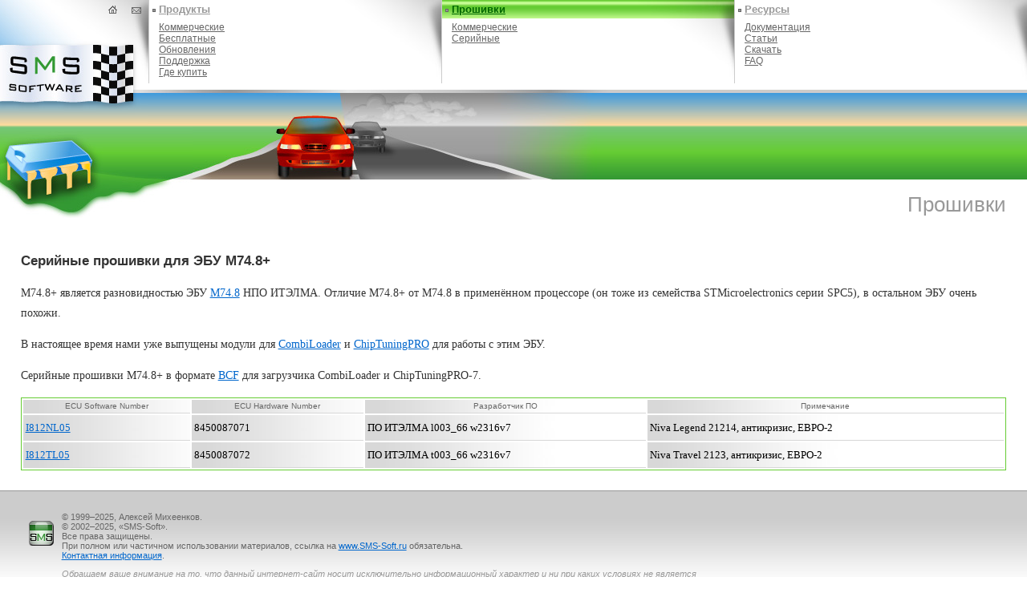

--- FILE ---
content_type: text/html; charset=windows-1251
request_url: https://almisoft.ru/romecuvaz_m748p.htm
body_size: 3436
content:
<!DOCTYPE html PUBLIC "-//W3C//DTD XHTML 1.0 Transitional//EN" "http://www.w3.org/TR/xhtml1/DTD/xhtml1-transitional.dtd">
<html xmlns="http://www.w3.org/1999/xhtml">
<head>
<meta http-equiv="Content-Type" content="text/html; charset=windows-1251" />
<meta content=general name=rating />
<meta http-equiv=revisit-after content="5 days" />
<meta
content="чип-тюнинг,чиптюнинг,программа,калибровки,ЭБУ,M86,combiloader,ctpro,M74,on-line tuner,диагностика,инжектор,Лада,чип,тюнинг,ремонт,ваз,Веста,Vesta,X-Ray,бош,оборудование,газовое,ГБО,bosch,bosh,впрыск,автосервис,схема,tuning,almi,unclesam,software,sms,двигатель,GM,ISFI-2S,k-line,Winbond,ROM,EEPROM,EPROM,vaz,gaz,2111,2112,21103,chiptuning,tuning,chipexplorer,ECU,иммобилайзер,распредвал,электросхема,микросхема,драйвер,automotive" 
name=keywords />
<meta 
content="Профессиональное программное обеспечение для ремонта автомобилей. Все необходимое для Чип-тюнинга и программирования ЭБУ." 
name=description />
<title>Чип-тюнинг: Серийные прошивки для автомобилей ВАЗ&nbsp;&#151; Профессиональное программное обеспечение от &laquo;SMS-Soft&raquo;</title>
<link rel="SHORTCUT ICON" href="/favicon.ico" />
<link href="style.css" rel="stylesheet" type="text/css" />
</head>
<body>
<div id="top">
<table width="100%" border="0" cellpadding="0" cellspacing="0" id="menu">
<tr valign="top">
<td width="184" id="td0"><img src="images/maket/spacer.gif" alt="" width="184" height="104" border="0" /></td>
<td id="td1"><a href="sms_products.htm" class="part"><img src="images/maket/mark.gif" alt="" width="8" height="8" border="0" /><noindex>Продукты</noindex></a>
<ul class="m">
<li><a href="products.htm"><noindex>Коммерческие</noindex></a></li>
<li><a href="freeware.htm"><noindex>Бесплатные</noindex></a></li>
 
<li><a href="new.htm"><noindex>Обновления</noindex></a></li>
<li><a href="support.htm"><noindex>Поддержка</noindex></a></li>
<li><a href="email.htm"><noindex>Где&nbsp;купить</noindex></a></li>
</ul></td>
<td id="td2"><a href="romecu.htm" class="activpart"><img src="images/maket/mark.gif" alt="" width="8" height="8" border="0" /><noindex>Прошивки</noindex></a>
<ul class="m">
<li><a href="cprosh.htm"><noindex>Коммерческие</noindex></a></li>
<li><a href="sprosh.htm"><noindex>Серийные</noindex></a></li>
</ul></td>
<td id="td3"><a href="resource.htm" class="part"><img src="images/maket/mark.gif" alt="" width="8" height="8" border="0" /><noindex>Ресурсы</noindex></a>
<ul class="m">
<li><a href="doc.htm"><noindex>Документация</noindex></a></li>
<li><a href="article.htm"><noindex>Статьи</noindex></a></li>
<li><a href="download.htm"><noindex>Скачать</noindex></a></li>
<li><a href="faq.htm"><noindex>FAQ</noindex></a></li>
<!-- <li><a href="links.htm"><noindex>Ссылки</noindex></a></li> -->
</ul></td>

</tr>
</table>
<div id="headerz"><div id="header"></div></div>
<div id="logoa"> 
<div align="right"><a href="index.htm"><img src="images/maket/pict_home.gif" title="Главная страница" alt="Главная страница" width="28" height="22" border="0" /></a><a href="email.htm"><img src="images/maket/pict_mail.gif" title="Контактная информация" alt="Контактная информация" width="29" height="22" border="0" /></a></div>
</div>
<div id="logob"></div>
</div>
<div id="h1">
<h1>Прошивки</h1>
</div>
<div id="content">
<h2>Серийные прошивки для ЭБУ М74.8+</h2>


<p>M74.8+ является разновидностью ЭБУ <a href="romecuvaz_m748.htm">M74.8</a> НПО ИТЭЛМА. Отличие M74.8+ от M74.8 в применённом процессоре
(он тоже из семейства STMicroelectronics серии SPC5), в остальном ЭБУ очень похожи.</p>
<p>В настоящее время нами уже выпущены модули для <a href="combiloader_M748.htm">CоmbiLoader</a> и <a href="ctpro_m748.htm">ChipTuningPRO</a> для работы с этим ЭБУ.</p>


<p>Серийные прошивки M74.8+ в формате <a href="scf.htm">BCF</a> для загрузчика CombiLoader и ChipTuningPRO-7.</p>

<table width="100%" border="0" cellpadding="3" cellspacing="2" class="t">
<tr>
<td class="z">ECU Software Number</td>
<td class="z">ECU Hardware Number</td>
<td class="z">Разработчик ПО</td>
<td class="z">Примечание</td>
</tr>
<tr>
<td><a href="files/proshivki/serijn/M748p/I812NL05_l003_66_w2316v7.bcf">I812NL05</a></td>
<td>8450087071</td>
<td>ПО&nbsp;ИТЭЛМА l003_66 w2316v7</td>
<td>Niva Legend 21214, антикризис, ЕВРО-2</td>
</tr>
<tr>
<td><a href="files/proshivki/serijn/M748p/I812TL05_t003_66_w2316v7.bcf">I812TL05</a></td>
<td>8450087072</td>
<td>ПО&nbsp;ИТЭЛМА t003_66 w2316v7</td>
<td>Niva Travel 2123, антикризис, ЕВРО-2</td>
</tr>
</table>

</div>
<div id="copy">
<table width="100%" border="0" cellspacing="0" cellpadding="0">
<tr>
<td width="51" align="left" valign="top"><p><img src="images/maket/sms.gif" alt="SMS-Soft" width="31" height="31" hspace="10" vspace="0" /></p></td>
<td align="left" valign="bottom">&copy; 1999&ndash;2025, Алексей Михеенков.<br />
&copy; 2002&ndash;2025,     &laquo;SMS-Soft&raquo;.<br />
Все права защищены.<br />
При полном или частичном использовании   материалов, ссылка на <a href="http://www.SMS-Soft.ru">www.SMS-Soft.ru</a> обязательна.<br />
<a href="email.htm">Контактная информация</a>.</p>
  <p style="color:#999"><em>Обращаем ваше внимание на&nbsp;то, что данный интернет-сайт носит исключительно информационный характер и&nbsp;ни&nbsp;при каких условиях не&nbsp;является <br />публичной офертой, определяемой положениями, описанными в&nbsp;части 2&nbsp;на&nbsp;стр. 437&nbsp;Гражданского Кодекса Российской Федерации.</em></p>
<p style="color:#999"><em>Упоминаемые на этом сайте торговые знаки являются собственностью их законных владельцев и используются исключительно с целью идентификации их товаров и услуг.</em></p></td>
<td align="right" valign="bottom">

<br />
web-дизайн:<br />
<a href="mailto:webmaster@SMS-Soft.ru">Ольга&nbsp;Михеенкова</a>.</td>
</tr>
</table>

</div>
<div id="stat" align="center">
<!-- Rating@Mail.ru counter -->
<script type="text/javascript">
var _tmr = window._tmr || (window._tmr = []);
_tmr.push({id: "421620", type: "pageView", start: (new Date()).getTime()});
(function (d, w, id) {
  if (d.getElementById(id)) return;
  var ts = d.createElement("script"); ts.type = "text/javascript"; ts.async = true; ts.id = id;
  ts.src = "https://top-fwz1.mail.ru/js/code.js";
  var f = function () {var s = d.getElementsByTagName("script")[0]; s.parentNode.insertBefore(ts, s);};
  if (w.opera == "[object Opera]") { d.addEventListener("DOMContentLoaded", f, false); } else { f(); }
})(document, window, "topmailru-code");
</script><noscript><div>
<img src="https://top-fwz1.mail.ru/counter?id=421620;js=na" style="border:0;position:absolute;left:-9999px;" alt="Top.Mail.Ru" />
</div></noscript>
<!-- //Rating@Mail.ru counter -->

<!-- Top100 (Kraken) Counter -->
<script>
    (function (w, d, c) {
    (w[c] = w[c] || []).push(function() {
        var options = {
            project: 603431,
        };
        try {
            w.top100Counter = new top100(options);
        } catch(e) { }
    });
    var n = d.getElementsByTagName("script")[0],
    s = d.createElement("script"),
    f = function () { n.parentNode.insertBefore(s, n); };
    s.type = "text/javascript";
    s.async = true;
    s.src =
    (d.location.protocol == "https:" ? "https:" : "http:") +
    "//st.top100.ru/top100/top100.js";

    if (w.opera == "[object Opera]") {
    d.addEventListener("DOMContentLoaded", f, false);
} else { f(); }
})(window, document, "_top100q");
</script>
<noscript>
  <img src="//counter.rambler.ru/top100.cnt?pid=603431" alt="???-100" />
</noscript>
<!-- END Top100 (Kraken) Counter -->

<!-- HotLog -->
<span id="hotlog_counter"></span>
<span id="hotlog_dyn"></span>
<script type="text/javascript">
var hot_s = document.createElement('script');
hot_s.type = 'text/javascript'; hot_s.async = true;
hot_s.src = 'https://js.hotlog.ru/dcounter/60993.js';
hot_d = document.getElementById('hotlog_dyn');
hot_d.appendChild(hot_s);
</script>
<noscript>
<a href="https://click.hotlog.ru/?60993" target="_blank"><img
src="https://hit4.hotlog.ru/cgi-bin/hotlog/count?s=60993&amp;im=602" border="0"
width="1" height="1" alt="HotLog"></a>
</noscript>
<!-- /HotLog -->
</div>

</body>
</html>


--- FILE ---
content_type: text/css
request_url: https://almisoft.ru/style.css
body_size: 1952
content:
body {
	margin: 0%;
	padding: 0%;
	font-size: 100%;
}
#content a:link, #copy a:link {
	color: #0066CC;
	text-decoration: underline;
}
#content a:visited, #copy a:visited {
	color: #993399;
	text-decoration: underline;
}
#content a:hover, #copy a:hover {
	color: #CC0000;
	text-decoration: none;
}
.part img, .activpart img, .activ img {
	float: left;
	padding-top: 0.4em;
	padding-right: 2px;
	padding-bottom: 0em;
	padding-left: 2px;
	}
	
a.part {
	color: #999999;
	text-decoration: underline;
	font-size: 80%;
	display: block;
	padding-top: 4px;
	left: 0px;
	top: 0px;
	right: 0px;
	bottom: 0px;
	font-family: Arial;
	height: 1.5em;
	font-weight: bold;
}
a.part:hover {
	color: #006600;
	text-decoration: none;
	background-image: url(images/maket/menu_div_bg2.jpg);
	background-repeat: no-repeat;
	background-position: right 0px;
	background-color: #CCFF99;
	display: block;
}
a.activpart {
	text-decoration: underline;
	font-size: 80%;
	display: block;
	padding-top: 4px;
	left: 0px;
	top: 0px;
	right: 0px;
	bottom: 0px;
	font-family: Arial, Helvetica, sans-serif;
	height: 1.5em;
	color: #006600;
	background-image: url(images/maket/menu_div_bg2.jpg);
	background-repeat: no-repeat;
	background-position: right 0px;
	background-color: #CCFF99;
	display: block;
	font-weight: bold;
}
.activ {
	text-decoration: none;
	font-size: 80%;
	display: block;
	padding-top: 4px;
	left: 0px;
	top: 0px;
	right: 0px;
	bottom: 0px;
	font-family: Arial, Helvetica, sans-serif;
	height: 1.5em;
	color: #006600;
	background-image: url(images/maket/menu_div_bg2.jpg);
	background-repeat: no-repeat;
	background-position: right 0px;
	background-color: #CCFF99;
	display: block;
	font-weight: bold;
}
a.activpart:hover {
	color: #006600;
	text-decoration: none;
	background-image: url(images/maket/menu_div_bg2.jpg);
	background-repeat: no-repeat;
	background-position: right 0px;
	background-color: #CCFF99;
	display: block;
}
#menu ul.m  {
	list-style-type: none;
	margin: 0px;
	padding-top: 4px;
	padding-right: 0px;
	padding-left: 12px;
	font-size: 75%;
	font-family: Arial, Helvetica, sans-serif;
	color: #666666;
	
}
#menu .m a:link {
	color: #666666;
}
#menu .m a:visited {
	color: #666666;
}
#menu .m a:hover {
	color: #666666;
	text-decoration: none;
}
#top {
	position: relative;
	height: 224px;
	z-index: 1;
}

#td0 {
	border-left-width: 1px;
	border-left-style: solid;
	border-left-color: #CCCCCC;
	background-image: url(images/maket/menu_bg.jpg);
	background-repeat: no-repeat;
	background-position: right top;
}
#td1 {
	border-left-width: 1px;
	border-left-style: solid;
	border-left-color: #CCCCCC;
	background-image: url(images/maket/menu_bg.jpg);
	background-repeat: no-repeat;
	background-position: right top;
}
#td2 {
	background-image: url(images/maket/menu_bg.jpg);
	background-repeat: no-repeat;
	background-position: right top;
	border-left-width: 1px;
	border-left-style: solid;
	border-left-color: #CCCCCC;
}
#td3 {
	background-image: url(images/maket/menu_bg.jpg);
	background-repeat: no-repeat;
	background-position: right top;
	border-left-width: 1px;
	border-left-style: solid;
	border-left-color: #CCCCCC;
}
#td4 {
	border-left-width: 1px;
	border-left-style: solid;
	border-left-color: #CCCCCC;
	background-image: url(images/maket/menu_bg.jpg);
	background-repeat: no-repeat;
	background-position: right;
}
#header {
	background-image: url(images/maket/head_01.jpg);
	background-repeat: no-repeat;
	background-position: left top;
	height: 112px;
	position: absolute;
	top: 0px;
	visibility: visible;
	left: 0%;
	right: 0%;
	width: 100%;
	bottom: 0px;
	margin: 0px;
	padding: 0px;
}
#menu {
	position: absolute;
	height: 104px;
	width: 100%;
	visibility: visible;
	left: 0%;
	top: 0px;
	right: 0%;
	z-index: 25;
}
#headerz {
	background-image: url(images/maket/head_01_z.jpg);
	background-repeat: repeat-x;
	background-position: left top;
	height: 112px;
	position: absolute;
	width: 100%;
	top: 112px;
	background-color: #66CC33;
	visibility: visible;
}

#logoa {
	height: 156px;
	width: 184px;
	position: absolute;
	margin: 0px;
	padding: 0px;
	background-image: url(images/maket/head_logo_a.jpg);
	background-repeat: no-repeat;
	background-position: left top;
	visibility: visible;
	top: 0px;
	left: 0px;
	z-index: 26;
}
#logob {
	height: 116px;
	width: 240px;
	position: absolute;
	top: 156px;
	margin: 0px;
	padding: 0px;
	background-image: url(images/maket/head_logo_b.jpg);
	background-repeat: no-repeat;
	background-position: left top;
	visibility: visible;
	left: 0px;
}
#content {
	z-index: 20;
	font-family: Times New Roman, Times, serif;
	font-size: 90%;
	line-height: 1.8em;
	color: #333333;
	padding-top: 0px;
	padding-right: 2%;
	padding-bottom: 2%;
	padding-left: 2%;
	margin: 0px;
}
#h1 {
	position: relative;
	z-index: 10;
	margin-top: 10px;
	margin-right: 2%;
	margin-bottom: 10px;
	margin-left: 180px;
	padding: 0px;
}
h1 {
	font-family: Arial, Helvetica, sans-serif;
	font-size: 160%;
	color: #999999;
	font-weight: normal;
	text-align: right;
}
h2 {
	font-size: 120%;
	font-weight: bold;
	color: #333333;
	font-family: Arial, Helvetica, sans-serif;
	padding-top: 1.5em;
	padding-bottom: 0em;
}
#hot {
	font-family: Arial, Helvetica, sans-serif;
	font-size: 75%;
	line-height: 1.5em;
}
#hot td {
	padding-left: 0px;
	padding-top: 0px;
	padding-right: 0px;
	padding-bottom: 0px;
	text-align: right;
	margin: 0px;
	border-bottom-width: 1px;
	border-bottom-style: solid;
	border-bottom-color: #CCCCCC;
}
#hot img {
	margin: 0px;
	padding: 0px;
}
.pad {
	padding-top: 0px;
	padding-right: 20px;
	padding-bottom: 0px;
	padding-left: 20px;
}

#hot a:hover {
	text-decoration: none;
}
.info {
	padding-top: 0px;
	padding-right: 10px;
	padding-bottom: 0px;
	padding-left: 0px;
	color: #666666;
	border-right-width: 1px;
	border-right-style: solid;
	border-right-color: #999999;
}
.news {
	padding-top: 0px;
	padding-right: 10px;
	padding-bottom: 0px;
	padding-left: 0px;
}
.nobr {
	white-space: nowrap;
}
.date {
	color: #66CC33;
	font-weight: bold;
	padding-left: 1em;
	border-left-width: 0.5em;
	border-left-style: solid;
	border-left-color: #66CC33;
	margin-top: 2em;
	margin-bottom: 0em;
}
.notice {
	color: #FF0000;
	font-weight: bold;
	padding-left: 1em;
	border-left-width: 0.5em;
	border-left-style: solid;
	border-left-color: #66CC33;
	margin-top: 2em;
	margin-bottom: 0em;
}
#content ul {
	margin-top: 0em;
	margin-bottom: 2.5em;
	margin-left: 0em;
	padding: 0;
	list-style-type: none;
//width: 100%;
}
#content ul li {
	margin-top: 1em;
	margin-right: 1em;
	margin-bottom: 1em;
	background-image: url(images/maket/bullet.gif);
	background-repeat: no-repeat;
	background-position: 0em 0.65em;
	padding-left: 1.5em;
	margin-left: 1.5em;
}#content ul li ul li, #content ol li ul li {
	margin-top: 1em;
	margin-right: 0em;
	margin-bottom: 1em;
	background-image: url(images/maket/bullet2.gif);
	background-repeat: no-repeat;
	background-position: 0em 0.65em;
	padding-left: 1.5em;
	margin-left: 1em;
}
#content ul li ul, #content ol li ul {
	margin-top: 0em;
	margin-bottom: 0em;
	margin-left: 0em;
	padding: 0;
	list-style-type: none;
//width: 100%;
}

#content ol {
	margin-top: 0em;
	margin-bottom: 2.5em;
	margin-left: 0em;
	padding: 0;
	
//width: 100%;
}
#content ol li {
	margin-top: 1em;
	margin-right: 0.5em;
	margin-bottom: 1em;
	padding-left: 0em;
	margin-left: 3em;
}

.hot {

	padding-top: 0px;
	padding-right: 0px;
	padding-bottom: 0px;
	padding-left: 10px;
	color: #999999;
	border-left-width: 1px;
	border-left-style: dashed;
	border-left-color: #999999;
}
#copy {
	margin: 0px;
	position: relative;
	font-size: 70%;
	font-family: Arial, Helvetica, sans-serif;
	padding-top: 2%;
	padding-right: 2%;
	padding-bottom: 2%;
	padding-left: 2%;
	color: #666666;
	border-top-width: 1px;
	border-top-style: solid;
	border-top-color: #999999;
	background-image: url(images/maket/copy.jpg);
	background-repeat: repeat-x;
}
.border {
	border: 2px solid #EBEBEB;
}

.small {
	font-size: 70%;
	line-height: 1.5em;
	font-family: Arial, Helvetica, sans-serif;
}
.comment {
	font-family: Times New Roman, Times, serif;
	font-size: 85%;
}
.rub {
	font-weight: bold;
	color: #FF3300;
	font-size: 110%;
}
.rubs {
	font-weight: bold;
	color: #000000;
	font-size: 110%;
	text-decoration: line-through;
}
.po {
	border-top-width: 1px;
	border-top-style: solid;
	border-top-color: #999999;
	border-right-style: none;
	border-left-style: none;
	color: #333333;
	background-image: url(images/maket/tableglx.gif);
	background-repeat: repeat-x;
	border-bottom-style: none;
	vertical-align: top;
	margin: 0px;
	padding-top: 1.5em;
	padding-right: 1.5em;
	padding-bottom: 2em;
	padding-left: 1.5em;
}
.pol {
	padding-top: 1.5em;
	padding-right: 1.5em;
	border-left-style: none;
	border-top-width: 1px;
	border-top-style: solid;
	border-right-style: none;
	border-bottom-style: none;
	border-top-color: #999999;
	padding-left: 1.5em;
	padding-bottom: 2em;
	vertical-align: top;
	margin: 0px;
}
.za {
	font-size: 135%;
}
.q {
	padding-top: 1.5em;
	padding-right: 2em;
	border-left-style: none;
	border-top-width: 1px;
	border-top-style: solid;
	border-right-style: none;
	border-bottom-style: none;
	border-top-color: #999999;
	padding-left: 1.5em;
	font-size: 90%;
	font-style: italic;
	padding-bottom: 1.5em;
	font-family: Arial, Helvetica, sans-serif;
	vertical-align: top;
	margin: 0px;
}
.a {
	border-top-width: 1px;
	border-top-style: solid;
	border-top-color: #999999;
	border-right-style: none;
	border-left-style: none;
	padding-top: 1.5em;
	padding-bottom: 2em;
	padding-right: 1.5em;
	padding-left: 1.5em;
	color: #333333;
	background-image: url(images/maket/tableglx.gif);
	background-repeat: repeat-x;
	border-bottom-style: none;
	vertical-align: top;
	margin: 0px;
}
#put {
	font-family: Arial, Helvetica, sans-serif;
	font-size: 75%;
	border-top-width: 1px;
	border-bottom-width: 1px;
	border-top-style: dashed;
	border-right-style: none;
	border-bottom-style: dashed;
	border-left-style: none;
	border-top-color: #999999;
	border-bottom-color: #999999;
	line-height: 1.5em;
	border-right-width: 0px;
	border-left-width: 0px;
	color: #999999;
}
.t {
	width: 100%;
	border: 1px solid #66CC33;	
}
.bg {
	background-image: url(images/maket/tabletdbg.jpg) !important;
	background-color: #CCCCCC !important;
}

.z {
	font-family: Arial, Helvetica, sans-serif !important;
	font-size: 70%!important;
	color: #666666 !important;
	text-align: center !important;
	line-height: 1em;
}
.t td {
	background-image: url(images/maket/tabletd.jpg); 
	background-repeat: repeat-y;
	color: #000000;
	border-top-width: 0px;
	border-right-width: 0px;
	border-bottom-width: 1px;
	border-left-width: 0px;
	border-top-style: none;
	border-right-style: none;
	border-bottom-style: solid;
	border-left-style: none;
	border-top-color: #D7D7D7;
	border-right-color: #D7D7D7;
	border-bottom-color: #D7D7D7;
	border-left-color: #D7D7D7;
	font-size: 90%;
	vertical-align: top;
}
.t th {
	border-top-width: 0px;
	border-right-width: 0px;
	border-bottom-width: 1px;
	border-left-width: 0px;
	border-top-style: none;
	border-right-style: none;
	border-bottom-style: solid;
	border-left-style: none;
	border-top-color: #66CC33;
	border-right-color: #66CC33;
	border-bottom-color: #66CC33;
	border-left-color: #66CC33;
	font-weight: bold;
	text-align: left;
	color: #333333;
	background-image: url(images/maket/tableth.jpg);
	background-repeat: repeat-x;
	background-color: #66CC33;
	font-size: 110%;
	vertical-align: top;
}
.t1 {
	width: 100%;
	border: 1px solid #66CC33;	
}
.t1 td {
	color: #000000;
	border-top-width: 0px;
	border-right-width: 0px;
	border-bottom-width: 1px;
	border-left-width: 0px;
	border-top-style: none;
	border-right-style: none;
	border-bottom-style: solid;
	border-left-style: none;
	border-top-color: #D7D7D7;
	border-right-color: #D7D7D7;
	border-bottom-color: #D7D7D7;
	border-left-color: #D7D7D7;
	font-size: 90%;
    font-weight: bold;
	vertical-align: top;
}
.t1 th {
	border-top-width: 0px;
	border-right-width: 0px;
	border-bottom-width: 1px;
	border-left-width: 0px;
	border-top-style: none;
	border-right-style: none;
	border-bottom-style: solid;
	border-left-style: none;
	border-top-color: #66CC33;
	border-right-color: #66CC33;
	border-bottom-color: #66CC33;
	border-left-color: #66CC33;
	font-weight: bold;
	text-align: left;
	color: #333333;
	font-size: 110%;
	vertical-align: top;
}
.w {
	color: #333333;
}
.prosh {
	color: #333333!important;
	text-align: left!important;
	padding-top: 1em!important;
	font-size: 100%!important;
	font-weight: bold!important;
	border-top-style: none!important;
	border-right-style: none!important;
	border-bottom-style: none!important;
	border-left-style: solid!important;
	border-top-color: #66CC33!important;
	border-right-color: #66CC33!important;
	border-bottom-color: #66CC33!important;
	border-left-color: #66CC33!important;
	border-left-width: 3px!important;
	padding-left: 1em!important;
}h3 {

	font-size: 110%;
	font-weight: bold;
	color: #333333;
	padding-left: 0.5em;
	font-family: Arial, Helvetica, sans-serif;
}
.hr {
	padding-top: 1em;
	padding-right: 10%;
	padding-bottom: 0px;
	padding-left: 1em;
	margin-top: 4em;
	margin-right: 0px;
	margin-bottom: 0em;
	margin-left: 0px;
	border-top-width: 1px;
	border-top-style: dashed;
	border-top-color: #999999;
	background-repeat: repeat-y;
	border-bottom-width: 1px;
	border-bottom-style: dashed;
	border-bottom-color: #999999;
}
#stat {
	position: relative;
	font-size: 70%;
	font-family: Arial, Helvetica, sans-serif;
	color: #666666;
	border-top-width: 1px;
	border-top-style: dashed;
	border-top-color: #999999;
}
.pad {
	padding-left: 3em;
}
h4 {
	font-size: 110%;
	font-weight: bold;
	color: #333333;
	font-family: Arial, Helvetica, sans-serif;
	padding-top: 1.5em;
	padding-bottom: 0em;
}
#content ul.mini li {
	margin-top: 0em;
	margin-right: 1em;
	margin-bottom: 0.25em;
	background-image: url(images/maket/bullet.gif);
	background-repeat: no-repeat;
	background-position: 0em 0.35em;
	padding-left: 1.5em;
	margin-left: 1.5em;
	font-size: 85%;
	line-height: 1.5em;
}
